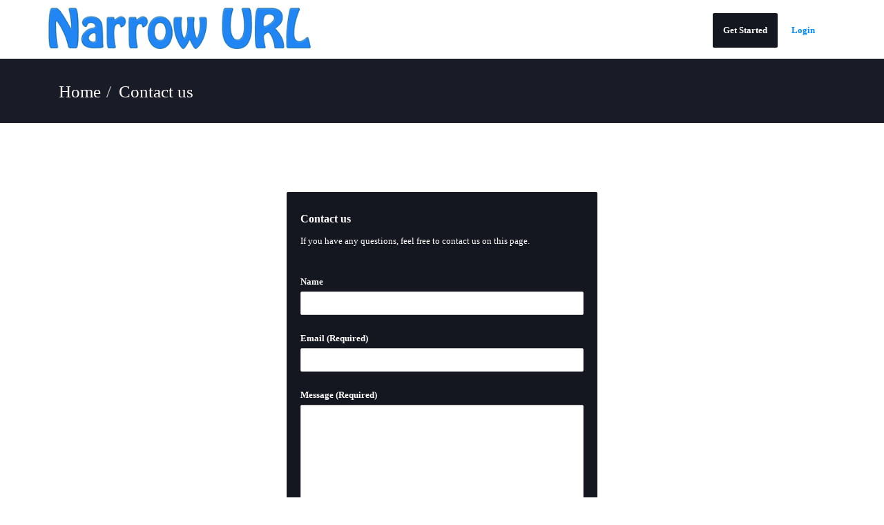

--- FILE ---
content_type: text/html; charset=UTF-8
request_url: https://www.narrowurl.com/contact
body_size: 2520
content:
<!DOCTYPE html>
<html lang="en" prefix="og: http://ogp.me/ns#">
  <head>       
    <meta charset="utf-8">
    <meta http-equiv="X-UA-Compatible" content="IE=edge">
    <meta name="viewport" content="width=device-width, initial-scale=1">    
    <meta http-equiv="content-type" content="text/html; charset=UTF-8" />
    <meta name="viewport" content="width=device-width, initial-scale=1.0, user-scalable=no, maximum-scale=1.0" />  
    <meta name="description" content="If you have any questions, feel free to contact us on this page." />
    <!-- Open Graph Tags -->
    <meta property="og:type" content="website" />
	<meta property="og:url" content="https://www.narrowurl.com/contact" />
	<meta property="og:title" content="Contact Us - Narrow URL - Free URL Shortener, Shrinker, QR Code, And More" />
	<meta property="og:description" content="If you have any questions, feel free to contact us on this page." />
	<meta property="og:image" content="http://s.wordpress.com/mshots/v1/https://www.narrowurl.com/contact?w=800" />
 

    <title>Contact Us - Narrow URL - Free URL Shortener, Shrinker, QR Code, And More</title> 
        
    <!-- Bootstrap core CSS -->
    <link href="https://www.narrowurl.com/static/css/bootstrap.min.css" rel="stylesheet">
    <!-- Component CSS -->
    <link rel="stylesheet" type="text/css" href="https://www.narrowurl.com/themes/narrowurl/style.css">
    <link rel="stylesheet" type="text/css" href="https://www.narrowurl.com/static/css/components.min.css">
    <!-- Required Javascript Files -->
    <script type="text/javascript" src="//ajax.googleapis.com/ajax/libs/jquery/2.0.3/jquery.min.js?v=2.0.3"></script>
    <script type="text/javascript" src="https://www.narrowurl.com/static/bootstrap.min.js"></script>
    <script type="text/javascript" src="https://www.narrowurl.com/static/js/zclip.js"></script>
    <script type="text/javascript" src="https://www.narrowurl.com/static/application.fn.js?v=1.0"></script>
    <script type="text/javascript" src="https://www.narrowurl.com/static/application.js?v=1.0"></script>  
    <script type="text/javascript">
      var appurl="https://www.narrowurl.com";
      var token="";
    </script>  
    <link rel="stylesheet" type="text/css" href="https://www.narrowurl.com/themes/narrowurl/styles/blue.css">
	<script type="text/javascript" src="//cdnjs.cloudflare.com/ajax/libs/chosen/1.1.0/chosen.jquery.min.js?v=1.1.0"></script>
	<script type="text/javascript" src="//cdnjs.cloudflare.com/ajax/libs/iCheck/1.0.1/icheck.min.js?v=1.0.1"></script>
	<link rel="stylesheet" type="text/css" href="http://fonts.googleapis.com/css?family=Droid+Sans">
	<style type='text/css'>body{font-family: Droid Sans }</style>
	<script type='text/javascript'>(function(i,s,o,g,r,a,m){i['GoogleAnalyticsObject']=r;i[r]=i[r]||function(){(i[r].q=i[r].q||[]).push(arguments)},i[r].l=1*new Date();a=s.createElement(o),m=s.getElementsByTagName(o)[0];a.async=1;a.src=g;m.parentNode.insertBefore(a,m)})(window,document,'script','//www.google-analytics.com/analytics.js','ga');ga('create', 'UA-6292502-10', 'https://www.narrowurl.com');ga('send', 'pageview');</script>
	<script type="text/javascript" src="//cdnjs.cloudflare.com/ajax/libs/pace/0.4.17/pace.js?v=0.4.17"></script>
	        
    <!--[if lt IE 9]>
      <script src="https://oss.maxcdn.com/libs/html5shiv/3.7.0/html5shiv.js"></script>
      <script src="https://oss.maxcdn.com/libs/respond.js/1.4.2/respond.min.js"></script>
    <![endif]-->
  </head>
  <body id="body">
    <a href="#body" id="back-to-top"><i class="glyphicon glyphicon-arrow-up"></i></a>
              
        <header>
          <div class="navbar" role="navigation">
            <div class="container">
              <div class="navbar-header">
                <button type="button" class="navbar-toggle" data-toggle="collapse" data-target=".navbar-collapse">
                  <span class="glyphicon glyphicon-align-justify"></span>
                </button>
                <a class="navbar-brand" href="https://www.narrowurl.com">
                                    <img src="https://www.narrowurl.com/content/auto_site_logo.png" alt="Narrow URL - Free URL Shortener, Shrinker, QR Code, And More">
                                  </a>
              </div>
              <div class="navbar-collapse collapse">
                <div class="navbar-collapse collapse"><ul class="nav navbar-nav navbar-right"><li><a href="https://www.narrowurl.com/user/register" class="active">Get Started</a></li><li><a href="https://www.narrowurl.com/user/login">Login</a></li></ul></div>              </div>
            </div>
          </div>    
        </header>      
            
    <section class="dark">
	<div class="container">
		<ol class="breadcrumb">
		  <li><a href="https://www.narrowurl.com/">Home</a></li>
		  <li class="active">Contact us</li>
		</ol>
	</div>
</section>
<section>
	<div class="container">    
		<div class="centered form">      
            <form role="form" class="live_form" method="post" action="https://www.narrowurl.com/contact">
      	<h3>Contact us</h3>
      	<p>If you have any questions, feel free to contact us on this page.</p>
      	<hr>
        <div class="form-group">
          <label>Name</label>
          <input type="text" class="form-control" name="name" value="">	            
        </div>
        <div class="form-group">
          <label>Email (Required)</label>
          <input type="email" class="form-control" name="email" value="" required>		            
        </div>  
        <div class="form-group">
          <label>Message (Required)</label>
          <textarea name="message" class="form-control" rows="10" required></textarea>	            
        </div>          
				<div id="captcha" class="display">
					<script type="text/javascript"> var RecaptchaOptions = {theme : 'clean'};</script><script type="text/javascript" src="http://www.google.com/recaptcha/api/challenge?k=6LcULNwSAAAAAKjNcLGiFR5Rv2aLFZu6_F7kL-fM"></script>

	<noscript>
  		<iframe src="http://www.google.com/recaptcha/api/noscript?k=6LcULNwSAAAAAKjNcLGiFR5Rv2aLFZu6_F7kL-fM" height="300" width="500" frameborder="0"></iframe><br/>
  		<textarea name="recaptcha_challenge_field" rows="3" cols="40"></textarea>
  		<input type="hidden" name="recaptcha_response_field" value="manual_challenge"/>
	</noscript>				
				</div>	        
        <input type='hidden' name='token' value='eafa1154cd50661b701711b3170335f03b595d8b' />        <button type="submit" class="btn btn-primary">Send</button>        
      </form>        
		</div>
	</div>
</section>            <footer class="main">
        <div class="container">
          <div class="row">
            <div class="col-md-5">
              2026 &copy; Narrow URL - Free URL Shortener, Shrinker, QR Code, And More.
            </div>
            <div class="col-md-7 text-right">
                      
                <a href='https://www.narrowurl.com/page/terms' title='Terms and Conditions'>Terms and Conditions</a>
                      
                <a href='https://www.narrowurl.com/page/about' title='About Us'>About Us</a>
                      
                <a href='https://www.narrowurl.com/page/developer' title='Developer'>Developer</a>
                            <a href='https://www.narrowurl.com/contact' title='Contact'>Contact</a>
              <div class="languages">
                <a href="#lang" class="active" id="show-language"><i class="glyphicon glyphicon-globe"></i> Language</a>
                <div class="langs">
                  <a href='?lang=en'>English</a><a href='?lang=es'>Español</a><a href='?lang=de'>Deutsch</a><a href='?lang=po'>Português</a><a href='?lang=ru'>Pусский</a><a href='?lang=fr'>Francais</a>                </div>          
              </div>                            
            </div>
          </div>
        </div>
      </footer>      
         
  <script type="text/javascript">
        var lang={"del":"Delete","url":"URL","count":"Country","copied":"Copied","geo":"Geotargeting data for","error":"Please enter a valid URL.","success":"URL has been successfully shortened. Click Copy or CRTL+C to Copy it.","stats":"You can access the statistic page via this link","copy":"Copied to clipboard.","from":"Redirect from","to":"Redirect to","share":"Share this on","congrats":"Congratulation! Your URL has been successfully shortened. You can share it on Facebook or Twitter by clicking the links below.","qr":"Copy QR Code"};
  </script>  
	  <script type="text/javascript" src="https://www.narrowurl.com/static/server.js?v=1.0"></script>
	</body>
</html>

--- FILE ---
content_type: text/css
request_url: https://www.narrowurl.com/themes/narrowurl/style.css
body_size: 4616
content:
/*
  Theme Name: NarrowURL
  Author: Shane Strong
  Author URI: http://www.shanestrong.com  
  Version: 1.0
  Date: 2014-05-22
  Copyright: This theme is designed to be used only with a valid license of Premium URL Shortener and cannot be resold or reused in any other applications without prior consent from the author. You are however free to customize this theme for your own purpose. Please contact the author, if needed, to clarify.

  This file and formating is used to identify each theme and provide information about the author and version. Keep the formating as clean as possible.
*/
body {
  background-color: #e8e8e8;
  font-size: 13px;
  min-height: 100%;
}
body iframe[src="about:blank"] {
  display: none;
}
body a {
  color: #151720;
  text-decoration: none;
}
body a:hover {
  color: #33a1ff;
  text-decoration: none;
}
body a#back-to-top {
  display: none;
  position: fixed;
  z-index: 9999;
  bottom: 10px;
  right: 10px;
  background: #151720;
  color: #fff;
  font-weight: 700;
  padding: 2px 8px;
  font-size: 12px;
  text-decoration: none;
  border-radius: 2px;
  -moz-border-radius: 2px;
  -webkit-border-radius: 2px;
}
body .chart {
  height: 400px;
}
body input,
body button {
  outline: none !important;
  box-shadow: none !important;
  -webkit-appearance: none;
}
body .label-block {
  width: 100%;
}
body .form-horizontal {
  margin-top: 30px;
}
body .form-horizontal label.control-label {
  text-align: left;
  color: #151720;
}
body .ads {
  margin: 10px auto;
}
body .ads small {
  margin: 5px;
  display: block;
}
body .ads.ad_468 {
  max-width: 468px;
}
body .ads.ad_728 {
  max-width: 728px;
}
body .ads.ad_300 {
  max-width: 300px;
}
body .ads img {
  width: 100% !important;
}
body .panel-dark {
  background: #151720;
  border-color: transparent;
  color: #fff !important;
}
body .panel-dark h3,
body .panel-dark p,
body .panel-dark li {
  color: #fff !important;
}
body .panel-dark .panel-heading {
  background: #1f222f;
  color: #fff !important;
  border-bottom-color: transparent;
}
body .panel-dark .panel-heading a {
  color: #fff !important;
  padding: 2px 8px;
  background: #008aff;
  font-size: 12px;
  font-weight: 700;
  border-radius: 2px;
  -moz-border-radius: 2px;
  -webkit-border-radius: 2px;
}
body .inline-copy {
  position: relative;
  background: #008aff;
  color: #fff !important;
  text-decoration: none;
  font-size: 11px;
  top: -2px;
  margin-left: 2px;
  padding: 0 3px 1px;
  border: 1px solid #0078de;
  border-radius: 2px;
  -moz-border-radius: 2px;
  -webkit-border-radius: 2px;
}
body .inline-copy:before {
  right: 100%;
  top: 50%;
  border: solid transparent;
  content: " ";
  height: 0;
  width: 0;
  position: absolute;
  pointer-events: none;
  border-color: rgba(0, 120, 222, 0);
  border-right-color: #0078de;
  border-width: 4px;
  margin-top: -4px;
}
body .alert span {
  display: block;
}
body #tooltip {
  display: block;
  background: #151720;
  color: #fff;
  padding: 5px 10px;
  max-width: 300px;
  z-index: 100;
  border-radius: 2px;
  -moz-border-radius: 2px;
  -webkit-border-radius: 2px;
}
body .slideup {
  display: none;
}
body .pace .pace-progress {
  background: #008aff;
  position: fixed;
  z-index: 2000;
  top: 0;
  left: 0;
  height: 2px;
  box-shadow: 0 0 1px #007ce6;
  -webkit-transition: width 1s;
  -moz-transition: width 1s;
  -o-transition: width 1s;
  transition: width 1s;
}
body .pace-inactive {
  display: none;
}
body select.filter {
  dispaly: none;
}
header {
  background: #ffffff;
  min-height: 85px;
}
header .navbar {
  margin-bottom: 0;
}
header .navbar .navbar-toggle {
  background-color: #151720;
  color: #fff;
}
header .navbar .navbar-header {
  margin-top: 15px;
}
header .navbar .navbar-header .navbar-brand {
  font-size: 1.8em;
  font-weight: 700;
}
header .navbar .navbar-header img {
  max-height: 60px;
  margin-top: -20px;
}
header .navbar .nav {
  margin-top: 18px;
}
header .navbar .nav li {
  margin-left: 5px;
}
header .navbar .nav li a {
  font-weight: 700;
  border-radius: 2px;
  -moz-border-radius: 2px;
  -webkit-border-radius: 2px;
}
header .navbar .nav li a:hover {
  background-color: transparent;
  color: #008aff;
}
header .navbar .nav li a.active {
  background-color: #151720;
  color: #fff;
}
header .navbar .nav li a.active:hover {
  background-color: #1f222f;
}
header.app {
  min-height: 65px;
}
header.app .navbar .navbar-header {
  margin-top: 5px;
}
header.app .navbar .navbar-header .navbar-brand {
  font-size: 1.2em;
}
header.app .navbar .navbar-header .navbar-brand img {
  max-height: 45px;
  margin-top: -10px;
}
header.app .navbar .nav {
  margin-top: 15px;
}
header.app .navbar .nav li {
  margin-right: 10px;
}
header.app .navbar .nav li a {
  padding: 5px 8px;
}
section .feature {
  padding-top: 30px;
  color: #151720;
}
section .feature h2 {
  color: #151720;
}
section .feature h2 small {
  display: block;
  font-size: 15px;
  color: #33384e;
  padding-top: 2px;
  font-weight: 700;
}
section .feature img {
  border-radius: 2px 2px 0 0;
  -moz-border-radius: 2px 2px 0 0;
  -webkit-border-radius: 2px 2px 0 0;
  max-width: 655px;
  width: 100%;
}
section .feature .info {
  padding-bottom: 10px;
}
section .feature p {
  font-size: 16px;
  line-height: 25px;
}
section .featurette {
  padding: 30px 0 20px;
}
section .featurette > div {
  text-align: center;
  color: #666;
}
section .featurette > div .glyphicon {
  background: #151720;
  color: #fff;
  font-size: 2.5em;
  padding: 20px 20px 20px 22px;
  border-radius: 500px;
  -moz-border-radius: 500px;
  -webkit-border-radius: 500px;
}
section .featurette > div h3 {
  margin-top: 10px;
  color: #222;
  font-size: 18px;
}
section .stats {
  padding: 30px 0;
  text-align: center;
}
section .stats h3 {
  font-size: 3em;
}
section .stats strong {
  font-size: 1.1em;
}
section .promo {
  margin: 50px 0;
}
section .promo h1 {
  text-align: center;
}
section .promo h1 .description {
  color: #a4aac3;
  margin-top: 20px;
  display: block;
  font-size: 18px;
}
section.dark {
  min-height: 30px;
  background-color: #151720;
  color: #fff;
}
section.dark h3 {
  color: #fff !important;
}
section.dark .feature {
  color: #fff;
}
section.dark .feature h2 {
  color: #fff;
}
section.dark .feature h2 small {
  display: block;
  color: #52597c;
}
section.dark .breadcrumb {
  background: transparent;
  padding-top: 30px;
}
section.dark .breadcrumb li {
  font-size: 25px;
  color: #fff;
}
section.dark .breadcrumb li a {
  color: #fff;
}
section.light {
  min-height: 30px;
  background-color: #fff;
  color: #151720;
}
section.red {
  min-height: 30px;
  background-color: #e22e40;
  color: #fff;
}
section.red .promo h1 {
  color: #fff;
}
section.red .promo h1 .description {
  color: #ffffff;
}
section.blue {
  min-height: 30px;
  background-color: #008aff;
  color: #fff;
}
section.blue .promo h1 {
  color: #fff;
}
section.blue .promo h1 .description {
  color: #ffffff;
}
section.yellow {
  min-height: 30px;
  background-color: #f5b632;
  color: #fff;
}
section.yellow .promo h1 {
  color: #fff;
}
section.yellow .promo h1 .description {
  color: #ffffff;
}
section.green {
  min-height: 30px;
  background-color: #1bc5a3;
  color: #fff;
}
section.green .promo h1 {
  color: #fff;
}
section.green .promo h1 .description {
  color: #ffffff;
}
section.break {
  border-bottom: 1px solid #eee;
}
section.bg {
  min-height: 30px;
  background-color: transparent;
  background-size: 100% 100% !important;
  background-repeat: no-repeat;
  color: #fff;
}
section.bg h1 {
  text-shadow: 1px 1px 1px #151720;
}
section.bg h1 .description {
  color: #fff !important;
  opacity: 0.8;
}
section .sidebar {
  padding-top: 30px;
  padding-bottom: 30px;
  background: #191b26;
  min-height: 900px;
}
section .sidebar .navbar-brand {
  color: #fff;
}
section .sidebar .nav-sidebar li {
  margin-bottom: 5px;
}
section .sidebar .nav-sidebar a {
  color: #fff;
}
section .sidebar .nav-sidebar a span {
  margin-right: 8px;
}
section .sidebar .nav-sidebar a:hover,
section .sidebar .nav-sidebar a.active {
  background: #008aff;
  border-radius: 2px;
  -moz-border-radius: 2px;
  -webkit-border-radius: 2px;
}
section .sidebar h3 {
  color: #767ea5;
  font-size: 14px;
  font-weight: 700;
  margin-top: 20px;
  margin-left: 15px;
  margin-bottom: 15px;
}
section .sidebar .side-stats {
  text-align: left;
  margin-top: 5px;
  margin-left: 15px;
  color: #858daf;
}
section .sidebar .side-stats span {
  color: #fff;
  font-weight: 700;
}
section .sidebar .progress {
  height: 10px;
  border-radius: 2px;
  -moz-border-radius: 2px;
  -webkit-border-radius: 2px;
}
section .content #user-content .alert {
  margin-top: 30px !important;
}
section .content .main-content {
  margin-top: 30px;
}
section .content .main-content .toolbox {
  background: #151720;
  color: #fff;
  padding: 15px;
  margin-bottom: 10px;
  border-radius: 2px 2px 0 0;
  -moz-border-radius: 2px 2px 0 0;
  -webkit-border-radius: 2px 2px 0 0;
}
section .content .main-content .toolbox #search input {
  border-left-width: 0;
  padding-left: 0;
}
section .content .main-content #data-container > .btn-group {
  padding: 5px 15px 15px;
}
section .content .main-content #data-container .pagination {
  padding: 15px;
}
section .content .url-list {
  padding: 10px 5px;
  min-height: 93px;
  border-bottom: 1px solid #e6e6e6;
  clear: both;
}
section .content .url-list:last-child {
  border-bottom: 0;
}
section .content .url-list .description {
  padding-left: 15px;
  color: #666;
}
section .content .url-list ul.toggle {
  padding-left: 15px;
}
section .content .url-list ul.toggle li {
  list-style: none;
  display: inline-block;
}
section .content .url-list ul.toggle li > div {
  margin-top: -2px;
}
section .content .url-list ul.toggle li a,
section .content .url-list ul.toggle li span {
  margin: 0;
  font-size: 12px;
  font-weight: 700;
  padding: 8px 8px;
  color: #888;
}
section .content .url-list ul.toggle li .dropdown {
  text-align: left;
  position: absolute;
  z-index: 999;
  background: #008aff;
  min-width: 140px;
  display: none;
  margin-left: 0px;
  padding: 8px;
  border-radius: 3px 0 3px 3px;
  -moz-border-radius: 3px 0 3px 3px;
  -webkit-border-radius: 3px 0 3px 3px;
}
section .content .url-list ul.toggle li .dropdown a {
  display: block;
  color: #fff;
  font-weight: 700;
  padding: 5px;
  transition: all padding 0.1s;
  -webkit-transition: all padding 0.1s;
  -o-transition: all padding 0.1s;
  -ms-transition: all padding 0.1s;
  -moz-transition: all padding 0.1s;
}
section .content .url-list ul.toggle li .dropdown a:hover {
  padding-left: 8px;
}
section .content .url-list ul.toggle li:hover > a {
  color: #008aff;
}
section .content .url-list ul.toggle li:hover > a.drop {
  background: #008aff;
  color: #fff;
  border-radius: 2px 2px 0 0;
  -moz-border-radius: 2px 2px 0 0;
  -webkit-border-radius: 2px 2px 0 0;
}
section .content .url-list ul.toggle li:hover .dropdown {
  display: block;
}
section .content .url-list .url-info .title {
  padding-left: 15px;
  margin-bottom: 10px;
  font-size: 1.2em;
  white-space: -moz-pre-wrap !important;
  white-space: -pre-wrap;
  white-space: -o-pre-wrap;
  white-space: pre-wrap;
  word-wrap: break-word;
  word-break: break-all;
  white-space: normal;
}
section .content .url-list .url-info .title img {
  margin-right: 5px;
  vertical-align: top;
}
section .content .url-list .url-info .short-url {
  color: #808080;
  font-size: 12px;
  padding-left: 15px;
  margin: 8px 0;
}
section .content .url-list .url-info .short-url a {
  color: #808080;
}
section .content .url-list .url-info .info {
  color: #808080;
  font-size: 12px;
  padding-left: 25px;
}
section .content .url-list .url-info .info span {
  margin-right: 10px;
}
section .content .url-list .url-info .info .qr {
  padding: 5px 5px 2px 5px;
}
section .content .url-list .url-info .info .qr img {
  width: 16px;
}
section .content .url-list .url-stats {
  text-align: center;
}
section .content .url-list .url-stats strong {
  font-size: 25px;
  display: block;
}
section .content .url-list.fix {
  padding-left: 0;
  padding-right: 0;
}
section .content .url-list.fix .description {
  padding-left: 0;
}
section .content .url-list.fix .url-info .title {
  padding-left: 0;
}
section .content .url-list.fix .url-info .short-url {
  padding-left: 0;
}
section .content.bundles.list-group a.active {
  color: #008aff;
}
section .content.bundles.list-group .list-group-item {
  padding-left: 0;
  padding-right: 0;
}
section .content.bundles.list-group p {
  color: #999;
  font-weight: 700;
  font-size: 12px;
}
section .content.bundles.list-group p a {
  color: #555;
}
section .content.bundles.list-group h4 {
  margin-bottom: 8px;
}
section .content #widgets {
  padding-top: 30px;
}
section .content #widgets ul {
  margin-top: 15px;
  padding: 0;
}
section .content #widgets ul li {
  color: #555;
  border-bottom: 1px solid #eee;
  padding-bottom: 10px;
  margin-top: 10px;
  font-size: 12px;
  list-style: none;
}
section .content #widgets ul li.new_item {
  background: #eee;
  padding: 5px 5px 12px;
  border-radius: 2px;
  -moz-border-radius: 2px;
  -webkit-border-radius: 2px;
}
section .content #widgets ul li img {
  margin-right: 5px;
}
section .content #widgets ul li a {
  font-weight: 700;
  color: #008aff;
}
section .content #widgets ul li span {
  color: #999;
  margin-left: 5px;
}
section .content .return-ajax {
  position: relative;
}
section .content .return-ajax .clear-search {
  position: absolute;
  top: -45px;
  right: 10px;
}
section .content .return-ajax .cta,
section .content .return-ajax .alert {
  overflow: hidden;
  margin: 5px 15px;
}
section .content .panel h3 {
  font-size: 15px;
  margin-top: 0;
  color: #999;
  font-weight: 700;
}
section .content .panel h3 a {
  margin-top: -2px;
}
section .content p {
  color: #777;
}
section .content p em {
  font-size: 1.3em;
  font-style: normal;
  font-weight: 700;
}
section .content p.center {
  text-align: center;
  font-weight: 700;
}
section .content .avatar-holder {
  text-align: left !important;
  padding: 0 15px;
}
section .content .avatar-holder .avatar {
  max-width: 48px;
  border-radius: 2px;
  -moz-border-radius: 2px;
  -webkit-border-radius: 2px;
}
section .content .avatar-holder strong {
  padding-top: 2px;
  margin-left: 15px;
  display: block;
  font-size: 1.2em;
}
section .content .avatar-holder span {
  margin-left: 15px;
}
section .centered {
  margin: 100px auto 30px;
}
section .centered .site_logo {
  margin-top: 50px;
  margin-bottom: 50px;
  max-height: 80px;
  text-align: center;
  background: transparent;
}
section .centered .site_logo a {
  color: #151720;
  font-size: 30px;
}
section .centered .site_logo img {
  background: transparent;
  border-radius: 2px;
  -moz-border-radius: 2px;
  -webkit-border-radius: 2px;
}
section .centered.form {
  max-width: 450px;
  width: 100%;
}
section .centered.form form.live_form {
  padding: 30px 20px;
  background: #ffffff;
  border-radius: 2px;
  -moz-border-radius: 2px;
  -webkit-border-radius: 2px;
}
section .centered.form .input-group,
section .centered.form .form-group {
  margin-bottom: 25px;
}
section .centered.form #forgot {
  margin-top: 8px;
  font-size: 13px;
}
section .centered.form span.check-box {
  margin-left: 5px;
}
section .centered.form label {
  width: 100%;
}
section .centered.form label a {
  font-size: 11px;
}
section .centered form.passform {
  width: 100%;
  padding: 20px;
}
section .centered.poll {
  max-width: 550px;
  width: 100%;
}
section #forgot_form {
  display: none;
}
section h3 {
  font-size: 16px;
  font-weight: 700;
  color: #999;
  margin-top: 0;
  margin-bottom: 15px;
}
section .social {
  margin-bottom: 30px;
  padding-bottom: 15px;
  border-bottom: 1px solid #e0e0e0;
}
section .btn-facebook {
  background: #3b5998;
  color: #fff;
  transition: all 0.5s linear;
  -webkit-transition: all 0.5s linear;
  -o-transition: all 0.5s linear;
  -ms-transition: all 0.5s linear;
  -moz-transition: all 0.5s linear;
}
section .btn-facebook:hover {
  background-color: #4c70ba;
}
section .btn-twitter {
  background: #409dd5;
  color: #fff;
  transition: all 0.5s linear;
  -webkit-transition: all 0.5s linear;
  -o-transition: all 0.5s linear;
  -ms-transition: all 0.5s linear;
  -moz-transition: all 0.5s linear;
}
section .btn-twitter:hover {
  background-color: #6ab2de;
}
section .btn-google {
  background: #d34836;
  color: #fff;
  transition: all 0.5s linear;
  -webkit-transition: all 0.5s linear;
  -o-transition: all 0.5s linear;
  -ms-transition: all 0.5s linear;
  -moz-transition: all 0.5s linear;
}
section .btn-google:hover {
  background-color: #dc6e60;
}
section .is404 {
  text-align: center;
  border-radius: 2px;
  -moz-border-radius: 2px;
  -webkit-border-radius: 2px;
}
section .is404 h1 {
  font-size: 250px!important;
  line-height: 250px!important;
}
section .is404 h2 {
  text-transform: uppercase;
  font-size: 68px;
}
section .is404 h3 {
  text-transform: uppercase;
  font-size: 34px;
  color: #151720;
}
section .splash {
  margin-top: 30px;
}
section .splash .thumb img {
  width: 100%;
  border: 1px solid #000;
  border-radius: 2px;
  -moz-border-radius: 2px;
  -webkit-border-radius: 2px;
}
section .splash h2 {
  color: #555;
  font-size: 22px;
}
section .splash p.description {
  color: #666;
}
section .splash p.disclaimer {
  margin-top: 20px;
  color: #aaa;
  font-size: 12px;
}
section .media {
  padding-top: 30px;
}
section .media .embed iframe:not(.vine-embed),
section .media embed,
section .media object {
  width: 100% !important;
  height: 450px !important;
}
section .media .embed iframe.vine-embed {
  margin: 0 auto;
}
section .media .info {
  border-bottom: 1px solid #e0e0e0;
  margin-bottom: 5px;
  padding-bottom: 5px;
  padding-top: 15px;
}
section .media .info h3 {
  font-size: 16px;
  color: #151720;
}
section .media .info .text-right {
  font-size: 13px;
}
section .media .info .text-right span {
  display: block;
  padding-right: 10px;
  font-size: 22px;
  font-weight: 700;
}
section .stats-page {
  margin-top: 30px;
}
section .stats-page .thumb img {
  width: 100%;
  border: 1px solid #ccc;
  border-radius: 2px;
  -moz-border-radius: 2px;
  -webkit-border-radius: 2px;
}
section .stats-page .url-info h2 {
  color: #52597c;
  font-size: 20px;
}
section .stats-page .url-info h2 span {
  margin-top: 10px;
  display: block;
  font-size: 13px;
}
section .stats-page .url-stats {
  max-height: 80px;
  padding-top: 20px;
  text-align: center;
  font-size: 26px;
  font-weight: 700;
}
section .stats-page .url-stats span {
  font-size: 13px;
  display: block;
}
.addmargin {
  margin-top: 30px;
}
.analytics {
  padding: 30px 0;
}
.analytics #country-list {
  margin: 0;
  padding: 0 20px;
}
.analytics #country-list li {
  margin-bottom: 10px;
}
.analytics #referrer {
  margin: 0;
  padding: 0px;
}
.analytics #referrer li {
  list-style: none;
  margin-bottom: 10px;
}
.custom-splash {
  margin-top: 30px;
  overflow: hidden;
}
.custom-splash .banner img {
  width: 100%;
}
.custom-splash .custom-message .c-avatar {
  float: left;
  width: 100px;
  margin-right: 10px;
  margin-left: 3px;
}
.custom-splash .custom-message .c-message {
  padding: 10px;
  float: left;
  height: 100px;
  line-height: 25px;
  border-radius: 2px;
  -moz-border-radius: 2px;
  -webkit-border-radius: 2px;
}
.custom-splash .custom-message .c-message h2 {
  margin-top: 2px;
  margin-bottom: 5px;
  font-size: 18px;
}
.custom-splash .custom-message .c-countdown {
  float: right;
  font-size: 12px;
  text-align: center;
  padding: 25px;
}
.custom-splash .custom-message .c-countdown span {
  font-size: 30px;
  display: block;
}
footer {
  padding: 20px 0 10px;
}
footer .languages {
  position: relative;
  clear: both;
  display: inline-block;
  text-align: left;
}
footer .languages .langs {
  width: 310px;
  display: none;
  padding: 5px;
  background: #1f222f;
  position: absolute;
  bottom: 15px;
  right: 0;
  border-radius: 2px 2px 0 2px;
  -moz-border-radius: 2px 2px 0 2px;
  -webkit-border-radius: 2px 2px 0 2px;
}
footer .languages .langs a {
  width: 90px;
  color: #fff !important;
  display: block;
  float: left;
}
footer a {
  margin-left: 5px;
  padding: 2px 5px;
}
footer a:hover,
footer a.active {
  background-color: #151720;
  color: #fff;
  border-radius: 2px;
  -moz-border-radius: 2px;
  -webkit-border-radius: 2px;
}
#main-form {
  background: #ffffff;
  border-radius: 2px;
  -moz-border-radius: 2px;
  -webkit-border-radius: 2px;
}
#main-form select {
  color: #000;
  width: 100%;
  margin-top: 10px;
}
#main-form .main-form {
  padding: 20px;
  border-bottom: 1px solid #e6e6e6;
}
#main-form .main-form .input-group-addon {
  border-color: #e6e6e6;
  font-size: 2.0em;
  color: #151720;
  border-width: 0;
  padding: 0 10px;
}
#main-form .main-form .main-input {
  padding: 0 10px;
  border-width: 0;
  font-size: 2.3em;
  background: #151720;
  height: 43px;
  color: #fff;
  border-radius: 2px;
  -moz-border-radius: 2px;
  -webkit-border-radius: 2px;
  transition: all 0.2s linear;
  -webkit-transition: all 0.2s linear;
  -o-transition: all 0.2s linear;
  -ms-transition: all 0.2s linear;
  -moz-transition: all 0.2s linear;
}
#main-form .main-form .main-input.error,
#main-form .main-form .main-input.error:focus {
  color: #e22e40;
}
#main-form .main-form .main-input:focus {
  color: #fff;
}
#main-form .main-form .main-input:hover {
  color: #008aff;
}
#main-form .main-form .main-textarea {
  background-color: #151720;
  color: #fff;
  font-weight: 700;
  font-size: 1.3em;
  padding: 10px;
  border-radius: 3px;
  -moz-border-radius: 3px;
  -webkit-border-radius: 3px;
}
#main-form .main-form .main-button {
  padding: 5px;
  font-size: 18px;
  height: 43px;
  background-color: #151720;
}
#main-form .main-form .main-button#copyurl {
  margin-top: 0 !important;
  background-color: #008aff;
  display: none;
}
#main-form .main-options {
  padding: 10px 20px;
}
#main-form .main-options .chosen-container {
  margin-left: 10px;
  max-width: 150px;
  float: right;
}
#main-form .main-options .chosen-container .chosen-single {
  background: #008aff;
  color: #fff;
  border: 0;
}
#main-form .main-advanced {
  padding: 20px;
  background: #1f222f;
  color: #fff;
}
#main-form .main-advanced h3 {
  font-size: 1.1em;
  font-weight: 700;
  color: #fff;
  margin-top: 0;
}
#main-form .main-advanced p {
  font-size: 0.9em;
  color: #949bb9;
}
#main-form .main-advanced input {
  color: #1f222f;
  font-weight: 700;
}
#main-form .main-advanced #geo {
  padding-top: 20px;
}
#main-form .main-advanced #geo select {
  max-width: 200px;
}
#main-form .main-advanced #geo .chosen-single {
  border-radius: 0 2px 2px 0;
  -moz-border-radius: 0 2px 2px 0;
  -webkit-border-radius: 0 2px 2px 0;
}
#main-form .main-advanced #geo .geo-input .row {
  margin-bottom: 10px;
}
#main-form .main-advanced #geo a {
  font-size: 11px !important;
}
.share-this {
  margin-top: 30px;
  overflow: hidden;
}
.share-this .qr {
  float: right;
}
.share-this .qr img {
  max-width: 80px;
}
ul.form_opt {
  list-style: none;
  padding: 0;
  clear: both;
  overflow: hidden;
  margin-bottom: 25px;
  min-height: 60px;
}
ul.form_opt li {
  float: right;
  margin-top: 15px;
}
ul.form_opt li.text-label {
  width: 60%;
  float: left;
  color: #151720;
  font-weight: 700;
  text-align: left;
  margin-top: 0;
  font-size: 13px;
}
ul.form_opt li.text-label small {
  display: block;
  margin-top: 5px;
  color: #777;
  font-weight: 400;
}
ul.form_opt li a {
  background: #151720;
  color: #fff;
  padding: 5px 10px;
  font-weight: 700;
  border: 0;
  transition: all 0.5s linear;
  -webkit-transition: all 0.5s linear;
  -o-transition: all 0.5s linear;
  -ms-transition: all 0.5s linear;
  -moz-transition: all 0.5s linear;
}
ul.form_opt li a.round {
  border-radius: 2px;
  -moz-border-radius: 2px;
  -webkit-border-radius: 2px;
}
ul.form_opt li a.first {
  border-radius: 2px 0 0 2px;
  -moz-border-radius: 2px 0 0 2px;
  -webkit-border-radius: 2px 0 0 2px;
}
ul.form_opt li a.last {
  border-radius: 0 2px 2px 0;
  -moz-border-radius: 0 2px 2px 0;
  -webkit-border-radius: 0 2px 2px 0;
}
ul.form_opt li a:hover {
  background: #33a1ff;
}
ul.form_opt li a.current {
  background: #008aff;
}
#modal-shadow {
  background: #1f222f;
  background: rgba(0, 0, 0, 0.5);
  position: absolute;
  left: 0;
  top: 0;
  width: 100%;
  z-index: 200;
  display: none;
  clear: both;
}
#modal-alert {
  width: 90%;
  max-width: 500px;
  min-height: 150px;
  position: fixed;
  z-index: 999;
  display: none;
  background: #fff;
  text-align: left;
  padding: 10px;
  clear: both;
  color: #222;
  border-radius: 2px;
  -moz-border-radius: 2px;
  -webkit-border-radius: 2px;
}
#modal-alert form {
  overflow: visible !important;
}
#modal-alert .title {
  margin: -10px -10px 10px -10px;
  padding: 10px;
  display: block;
  background: #151720;
  color: #fff;
  font-weight: 700;
  border-radius: 2px 2px 0 0;
  -moz-border-radius: 2px 2px 0 0;
  -webkit-border-radius: 2px 2px 0 0;
}
#modal-alert > p {
  margin: 10px 0;
  line-height: 25px;
}
.flat .plan {
  border-radius: 2px;
  -moz-border-radius: 2px;
  -webkit-border-radius: 2px;
  list-style: none;
  padding: 0 0 20px;
  margin: 50px 0 15px;
  border: 0;
  background: #008aff;
  text-align: center;
  transition: all 0.5s linear;
  -webkit-transition: all 0.5s linear;
  -o-transition: all 0.5s linear;
  -ms-transition: all 0.5s linear;
  -moz-transition: all 0.5s linear;
}
.flat .plan:hover {
  background: #33a1ff;
}
.flat .plan li {
  padding: 10px 15px;
  color: #fff;
  font-weight: 700;
  transition: all 0.5s linear;
  -webkit-transition: all 0.5s linear;
  -o-transition: all 0.5s linear;
  -ms-transition: all 0.5s linear;
  -moz-transition: all 0.5s linear;
}
.flat .plan li.plan-price {
  border-top: 0;
}
.flat .plan li.plan-name {
  border-radius: 2px 2px 0 0;
  -moz-border-radius: 2px 2px 0 0;
  -webkit-border-radius: 2px 2px 0 0;
  padding: 15px;
  font-size: 18px;
  line-height: 18px;
  color: #fff;
  background: #010101;
  margin-bottom: 30px;
  border-top: 0;
}
.flat .plan li > strong {
  color: #010101;
}
.flat .plan li.plan-action {
  margin-top: 10px;
  border-top: 0;
}
.flat .plan.featured li.plan-name {
  background: #000000;
}
.flat .plan.featured:hover li.plan-name {
  background: #0b0c11;
}
.flat .plan.featured li.plan-price {
  font-size: 20px;
  padding: 15px 0;
  background: #151720;
  margin: 0 10% 20px 10%;
  border-radius: 2px;
  -moz-border-radius: 2px;
  -webkit-border-radius: 2px;
}
.flat .plan.featured li.plan-price strong {
  font-size: 35px;
  color: #fff;
  display: block;
}
#recaptcha_widget_div {
  background: #fff;
  margin-bottom: 10px;
  border-radius: 2px;
  -moz-border-radius: 2px;
  -webkit-border-radius: 2px;
}
#recaptcha_widget_div .recaptchatable {
  border: 0px solid transparent !important;
}
#recaptcha_widget_div .recaptchatable .recaptcha_image_cell {
  background: transparent;
}
#recaptcha_widget_div .recaptchatable .recaptcha_image_cell center img {
  width: 250px;
  height: 54px;
}
#recaptcha_widget_div .recaptchatable #recaptcha_response_field {
  background: #151720;
  color: #fff;
  padding: 5px 8px;
}
#recaptcha_logo,
#recaptcha_privacy {
  display: none;
}
@media screen and (max-width: 990px) {
  #main-form .main-form .col-md-10 {
    margin-bottom: 10px;
  }
  .sidebar {
    min-height: 150px !important;
  }
  ul.form_opt li {
    float: left;
  }
  ul.form_opt li.text-label {
    display: block;
    float: none;
    width: 100%;
  }
  ul.form_opt li.text-label small {
    display: none;
  }
  ul.form_opt li a.first {
    border-radius: 0 2px 2px 0;
    -moz-border-radius: 0 2px 2px 0;
    -webkit-border-radius: 0 2px 2px 0;
  }
  ul.form_opt li a.last {
    border-radius: 2px 0 0 2px;
    -moz-border-radius: 2px 0 0 2px;
    -webkit-border-radius: 2px 0 0 2px;
  }
  .main-advanced .col-md-4 {
    padding-bottom: 10px;
  }
}
@media screen and (max-width: 450px) {
  header .navbar-brand {
    font-size: 1.2em !important;
  }
  body .is404 h1 {
    font-size: 12em !important;
    line-height: 1em!important;
  }
  #main-form .main-form .main-input {
    font-size: 1.5em;
  }
  #main-form .main-form .input-group-addon {
    font-size: 1.5em;
  }
  footer .text-right {
    text-align: left !important;
    margin-top: 10px;
  }
  footer .text-right a:first-child {
    margin-left: 0;
  }
  #recaptcha_table > tbody > tr:nth-child(1) > td:nth-child(2) {
    display: none;
  }
  .recaptcha_input_area {
    width: 77% !important;
  }
  .recaptcha_input_area input {
    width: 100% !important;
  }
  #recaptcha_image {
    width: 104% !important;
  }
  #recaptcha_image img {
    width: 100% !important;
  }
}


--- FILE ---
content_type: text/css
request_url: https://www.narrowurl.com/themes/narrowurl/styles/blue.css
body_size: 1392
content:
/*
  Theme Name: GemPixel [Blue]
  Author: KBRmedia
  Author URI: http://gempixel.com  
  Version: 1.0
  Date: 2014-03-17
  Copyright: This theme is designed to be used only with a valid license of Premium URL Shortener and cannot be resold or reused in any other applications without prior consent from the author. You are however free to customize this theme for your own purpose. Please contact the author, if needed, to clarify.

  This file and formating is used to identify each theme and provide information about the author and version. Keep the formating as clean as possible.
*/
body {
  background-color: #FFFFFF;
}
body a {
  color: #151720;
}
body a:hover {
  color: #33a1ff;
}
body a#back-to-top {
  background: #151720;
  color: #fff;
}
body .form-horizontal label.control-label {
  color: #151720;
}
body .label-primary {
  background: #008aff;
}
body .btn-primary {
  background-color: #008aff;
  border-color: #008aff;
}
body .btn-primary:hover {
  background-color: #1a96ff;
  border-color: #1a96ff;
}
body .btn-primary:active,
body .btn-primary:focus {
  background-color: #007ce6;
  border-color: #007ce6;
}
body .panel-dark {
  background: #151720;
  color: #fff !important;
}
body .panel-dark h3,
body .panel-dark p,
body .panel-dark li {
  color: #fff !important;
}
body .panel-dark .panel-heading {
  background: #1f222f;
  color: #fff !important;
}
body .panel-dark .panel-heading a {
  color: #fff !important;
  background: #008aff;
}
body .inline-copy {
  background: #008aff;
  color: #fff !important;
  border: 1px solid #007ce6;
}
body .inline-copy:before {
  border-right-color: #007ce6;
}
body #tooltip {
  background: #151720;
  color: #fff;
}
body .pace .pace-progress {
  background: #008aff;
}
header {
  background: #FFFFFF;
}
header .navbar .navbar-toggle {
  background-color: #151720;
  color: #fff;
}
header .navbar .navbar-header .navbar-brand {
  color: #fff;
}
header .navbar .navbar-header .navbar-brand:hover {
  color: #151720;
}
header .navbar .nav li a {
  color: #008aff;
}
header .navbar .nav li a:hover {
  color: #151720;
}
header .navbar .nav li a.active {
  background-color: #151720;
  color: #fff;
}
header .navbar .nav li a.active:hover {
  background-color: #1f222f;
}
section .feature {
  color: #151720;
}
section .feature h2 {
  color: #151720;
}
section .feature h2 small {
  color: #33384e;
}
section .featurette > div {
  color: #666;
}
section .featurette > div .glyphicon {
  background: #151720;
  color: #fff;
}
section .featurette > div h3 {
  color: #222;
}
section .promo h1 .description {
  color: #a4aac3;
}
section.dark {
  background-color: #191b26;
  color: #fff;
}
section.dark h3 {
  color: #fff !important;
}
section.dark .feature {
  color: #fff;
}
section.dark .feature h2 {
  color: #fff;
}
section.dark .feature h2 small {
  color: #52597c;
}
section.dark .breadcrumb {
  background: transparent;
}
section.dark .breadcrumb li {
  color: #fff;
}
section.dark .breadcrumb li a {
  color: #fff;
}
section.light {
  background-color: #fff;
  color: #151720;
}
section.red {
  background-color: #e22e40;
  color: #fff;
}
section.red .promo h1 {
  color: #fff;
}
section.red .promo h1 .description {
  color: #ffffff;
}
section.blue {
  background-color: #008aff;
  color: #fff;
}
section.blue .promo h1 {
  color: #fff;
}
section.blue .promo h1 .description {
  color: #ffffff;
}
section.yellow {
  background-color: #f5b632;
  color: #fff;
}
section.yellow .promo h1 {
  color: #fff;
}
section.yellow .promo h1 .description {
  color: #ffffff;
}
section.green {
  background-color: #1bc5a3;
  color: #fff;
}
section.green .promo h1 {
  color: #fff;
}
section.green .promo h1 .description {
  color: #ffffff;
}
section.break {
  border-bottom: 1px solid #eee;
}
section.bg {
  background-color: transparent;
  background-size: 100% 100% !important;
  background-repeat: no-repeat;
  color: #fff;
}
section.bg h1 {
  text-shadow: 1px 1px 1px #151720;
}
section.bg h1 .description {
  color: #fff !important;
  opacity: 0.8;
}
section .sidebar {
  background: #151720;
}
section .sidebar .navbar-brand {
  color: #fff;
}
section .sidebar .nav-sidebar a {
  color: #fff;
}
section .sidebar .nav-sidebar a:hover,
section .sidebar .nav-sidebar a.active {
  background: #008aff;
}
section .sidebar h3 {
  color: #767ea5;
}
section .sidebar .side-stats {
  color: #858daf;
}
section .sidebar .side-stats span {
  color: #fff;
}
section .content .main-content .toolbox {
  background: #151720;
  color: #fff;
}
section .content .url-list {
  border-bottom: 1px solid #e6e6e6;
}
section .content .url-list .description {
  color: #666;
}
section .content .url-list ul.toggle li a,
section .content .url-list ul.toggle li span {
  color: #888;
}
section .content .url-list ul.toggle li .dropdown {
  background: #008aff;
}
section .content .url-list ul.toggle li .dropdown a {
  color: #fff;
}
section .content .url-list ul.toggle li:hover > a {
  color: #008aff;
}
section .content .url-list ul.toggle li:hover > a.drop {
  background: #008aff;
  color: #fff;
}
section .content .url-list .url-info .short-url {
  color: #808080;
}
section .content .url-list .url-info .short-url a {
  color: #808080;
}
section .content .url-list .url-info .info {
  color: #808080;
}
section .content.bundles.list-group a.active {
  color: #008aff;
}
section .content.bundles.list-group p {
  color: #999;
}
section .content.bundles.list-group p a {
  color: #555;
}
section .content #widgets ul li {
  color: #555;
  border-bottom: 1px solid #eee;
}
section .content #widgets ul li.new_item {
  background: #eee;
}
section .content #widgets ul li a {
  color: #008aff;
}
section .content #widgets ul li span {
  color: #999;
}
section .content .panel h3 {
  color: #999;
}
section .content p {
  color: #777;
}
section .centered hr {
  border-top: 1px solid #151720;
}
section .centered h3 {
  color: #fff;
}
section .centered .site_logo {
  background: transparent;
}
section .centered .site_logo a {
  color: #151720;
}
section .centered.form form.live_form {
  background: #151720;
  color: #fff;
}
section .centered.form label a {
  color: #008aff;
}
section h3 {
  color: #999;
}
section .social {
  border-bottom: 1px solid #2B2F40;
}
section .is404 h3 {
  text-transform: uppercase;
  color: #151720;
}
section .splash .thumb img {
  border: 1px solid #000;
}
section .splash h2 {
  color: #555;
}
section .splash p.description {
  color: #666;
}
section .splash p.disclaimer {
  color: #aaa;
}
section .media .info {
  border-bottom: 1px solid #e0e0e0;
}
section .media .info h3 {
  color: #151720;
}
section .stats-page .thumb img {
  border: 1px solid #ccc;
}
section .stats-page .url-info h2 {
  color: #52597c;
}
footer .languages .langs {
  background: #1f222f;
}
footer .languages .langs a {
  color: #fff !important;
}
footer a:hover,
footer a.active {
  background-color: #151720;
  color: #fff;
}
#main-form {
  background: #ffffff;
}
#main-form select {
  color: #000;
  margin-top: 10px;
}
#main-form .main-form {
  border-bottom: 1px solid #e6e6e6;
}
#main-form .main-form .input-group-addon {
  border-color: #e6e6e6;
  color: #151720;
}
#main-form .main-form .main-input {
  background: #151720;
  color: #fff;
  transition: all 0.2s linear;
  -webkit-transition: all 0.2s linear;
  -o-transition: all 0.2s linear;
  -ms-transition: all 0.2s linear;
  -moz-transition: all 0.2s linear;
}
#main-form .main-form .main-input.error,
#main-form .main-form .main-input.error:focus {
  color: #e22e40;
}
#main-form .main-form .main-input:focus {
  color: #fff;
}
#main-form .main-form .main-input:hover {
  color: #008aff;
}
#main-form .main-form .main-textarea {
  background-color: #151720;
  color: #fff;
}
#main-form .main-options .chosen-container .chosen-single {
  background: #008aff;
  color: #fff;
}
#main-form .main-advanced {
  background: #1f222f;
  color: #fff;
}
#main-form .main-advanced h3 {
  color: #fff;
}
#main-form .main-advanced p {
  color: #949bb9;
}
#main-form .main-advanced input {
  color: #1f222f;
}
ul.form_opt li.text-label {
  color: #151720;
}
ul.form_opt li.text-label small {
  color: #777;
}
ul.form_opt li a {
  background: #151720;
  color: #fff;
}
ul.form_opt li a:hover {
  background: #33a1ff;
}
ul.form_opt li a.current {
  background: #008aff;
}
#modal-shadow {
  background: #1f222f;
  background: rgba(0, 0, 0, 0.5);
}
#modal-alert {
  background: #fff;
  color: #222;
}
#modal-alert .title {
  background: #151720;
  color: #fff;
}
.flat .plan {
  background: #008aff;
}
.flat .plan:hover {
  background: #33a1ff;
}
.flat .plan li {
  color: #fff;
}
.flat .plan li.plan-name {
  color: #fff;
  background: #010101;
  border-top: 0;
}
.flat .plan li > strong {
  color: #010101;
}
.flat .plan li.plan-action {
  border-top: 0;
}
.flat .plan.featured li.plan-name {
  background: #000000;
}
.flat .plan.featured:hover li.plan-name {
  background: #0b0c11;
}
.flat .plan.featured li.plan-price {
  background: #151720;
}
.flat .plan.featured li.plan-price strong {
  color: #fff;
}


--- FILE ---
content_type: application/javascript
request_url: https://www.narrowurl.com/static/server.js?v=1.0
body_size: 1487
content:
/**
 *  Premium URL Shortener jQuery Application
 *  Copyright @KBRmedia - All rights Reserved 
 */
 /**
  * Shorten URL
  **/
 // Ajax request: URL shortening and error handeling
  $(document).on('submit',"form#main-form",function(e) {
    e.preventDefault();
    var form = $(this);
    if($("#multiple-form").val()==="1"){
      var url =  form.find(".main-textarea");
    }else{
      var url =  form.find(".main-input");
    }
    if(!url.val()){
      $('.ajax').hide().html('<div class="alert alert-danger">'+lang.error+'</div>').fadeIn('slow');
      $('.main-input').addClass('error');
      return;
    }
    var lang_shorn=form.find('#shortenurl').text();   
    $.ajax({
      type: "POST",
      url: appurl+"/shorten",
      data: $(this).serialize(),
      dataType:"json",
      beforeSend: function() {
        $('.ajax').html("<img class='loader' src='"+appurl+"/static/loader.gif' style='margin:5px 50%;border:0;' />");            
      },
      complete: function() {        
        $('.ajax').find('.loader').fadeOut("fast");
      },            
      success: function (html) {                        
          if(html.error){
            if(html.html=="captcha"){
              $('#captcha').fadeIn('slow');                
            }
            $('.ajax').hide().html('<div class="alert alert-danger">'+html.msg+'</div>').fadeIn('slow');               
            $('.main-input').addClass('error');
          }else{
            $('.main-input').removeClass('error');              
            $('.main-advanced').fadeOut('slow');
            $('#captcha').fadeOut('slow');                     
          if(!html.confirm){
            $("#shortenurl").hide();
            $("#copyurl").show();               
            $('.ajax').hide().html('<div class="alert alert-success">'+lang.success+' <br /><br /> '+lang.stats+' '+html.short+'+ </div>').fadeIn('slow');
            $('.share-this').html('<div class="panel panel-dark panel-body"><div class="qr"><img src="'+html.short+'/qr" alt=""></div><div class="share-message"><p>'+lang.congrats+'</p><div class="share"><a href="'+html.short+'/qr" target="_blank" class="btn btn-primary copy" data-value="'+html.short+'/qr">'+lang.qr+'</a> <a href="http://www.facebook.com/sharer.php?u='+html.short+'" target="_blank" class="btn btn-facebook u_share">'+lang.share+' Facebook</a> <a href="https://twitter.com/share?url='+html.short+'" target="_blank" class="btn btn-twitter u_share">'+lang.share+' Twitter</a></div></div></div>').fadeIn('slow');
             zClipload();
          }else{
            $('.share-this').slideUp();
            $('.ajax').hide().html('<div class="alert alert-success">'+lang.success+'</div>').fadeIn('slow');             
          }           
          $('.main-advanced').find('input').val('');
          url.val(html.short);  
          url.select();
          $('#copyurl').zclip({
              path:appurl+'/static/js/zclip.swf',
              copy:$('input.main-input').val(),
              afterCopy:function(){
                $('.ajax').hide().html('<div class="alert alert-success">'+lang.copy+'</div>').fadeIn('slow'); 
                $(this).hide();
                $("#shortenurl").show();
                $('#copyurl').zclip('remove');
                $('input.main-input').val('');
              }        
          });                         
          } 
          
      }
    });  
  });    
  /**
  * Search for URls
  **/
  $("#search").submit(function(e){
    e.preventDefault();
    var val=$(this).find("input[type=text]").val();
    var action=$(this).attr("action");
    if(val.length > 3){
      $.ajax({
          type: "POST",
          url: action,
          data: "q="+val+"&token="+token,
          beforeSend: function() {
            //$(".content").html("<img class='loader' src='"+appurl+"/static/loader.gif' style='margin:0 45%;border:0;' />");
          },
          complete: function() {      
            //$('img.loader').fadeOut("fast",function(){$(this).remove()});
          },          
          success: function (r) { 
            $(".return-ajax").html(r);
            $(".url-container").slideUp('fast');
            $(".return-ajax").slideDown('fast');
            loadall();
          }
      }); 
    }else{
      $(".return-ajax").html('<p class="cta alert alert-warning">Keyword must be more than 3 characters!</p>').fadeIn();
    }   
  });
 /**
   * Server Requests
   **/ 
  $(document).on('click','.ajax_call',function(p){
      p.preventDefault();
      var e = $(this);
      var id = $(this).attr("data-id");
      var action = $(this).attr("data-action");
      var loading="<img class='loader' src='"+appurl+"/static/loader.gif' style='margin:5px 50%;border:0;' />";
      var title = e.attr("data-title");
      if(typeof($(this).attr("data-container")) == "undefined"){
        if(typeof($(this).attr("data-class"))!="undefined") {
          var container=$("."+$(this).attr("data-class"));
          var loading="<span><i class='glyphicon glyphicon-refresh'></i> Loading</span>";
        }else{
          if(typeof(title) == "undefined") title="User Account";
          $(this).modal({title:title,content:"Please wait while loading...",confimation:1});
          var container=$("#modal-alert > p");
        }
      }else{
        var container=$("#"+$(this).attr("data-container"));
      }
      var title=$(this).attr("data-title");
      $.ajax({
        type: "POST",
        url: appurl+"/server",
        data: "request="+action+"&id="+id+"&token="+token,
        beforeSend: function() {
          container.html(loading);
        },
        complete: function() {   
          loadall();    
          $('img.loader').fadeOut("fast");
        },                   
        success: function (html) {           
          if(typeof(e.attr("data-active")) !== "undefined"){
            e.parents("div#user-content").find(".active").removeClass("active");
            e.addClass(e.attr("data-active"));
          }
          container.hide();                                            
          container.html(html);
          container.fadeIn('fast');
        }
      });       
  });
  if($("#widget_activities").length > 0){
    var intval =  $("#widget_activities").attr("data-refresh");
    setInterval(function(){
      server("activities");
    },intval);
  }
/**
 * Realtime Data
 **/
function server(fn){
  if(fn=="activities"){
    var li=$("#widget_activities").find("li");
    var text=$("#widget_activities h3 small").text();
    var id=li.attr("data-id");
    if(typeof(id) == "undefined") id=0;
    $.ajax({
          type: "POST",
          url: appurl+"/server",
          data: "request=activities&id="+id+"&token="+token,
          beforeSend: function() {
          	li.removeClass("new_item");
            $("#widget_activities h3 small").html("<img class='loader' src='"+appurl+"/static/loader.gif' style='margin:0 45%;border:0;' />");
          },
          complete: function() {      
            $("#widget_activities h3 small").text(text);
          },          
          success: function (r) {             
            $("#widget_activities ul").html(r);
          }
      }); 
  }
  return false;
}  

--- FILE ---
content_type: application/javascript
request_url: https://www.narrowurl.com/static/application.fn.js?v=1.0
body_size: 911
content:
/**
 *  Premium URL Shortener jQuery Custom Functions - Don't edit anything below!
 *  Copyright @KBRmedia - All rights Reserved 
 */
(function($){
  // Sticky
  $.fn.extend({
    sticky: function(a) {
      var b = {
        TopMargin: '0'
      }
      var e=$(this);
      if(!e.length)  return false;
      var s = $.extend(b, a);
      pos=e.position();
      $(window).scroll(function(){   
        if(window.pageYOffset>=pos.top){              
            e.css({
                position: 'fixed',
                top: s.TopMargin,
                left: pos.left,
                margin: 0
            });                                   
        }else{
            e.attr('style','');           
        }   
      });                   
    }       
  });
  // Tooltip
  $.fn.extend({
    tooltip: function(a){   
      $(this).hover(function(){
        var d=$(this).attr("data-content");              
        var pos=$(this).offset();
        console.log(pos);
        var x=pos.left + $(this).width() + 20;
        var y=pos.top;
        $("body").append("<span id='tooltip' style='position:absolute;top:"+y+"px;left:"+x+"px'>"+d+"</span>");
      },function(){
        $("#tooltip").remove();
      });
    }
  });
 // Smooth Scroll
  $.fn.extend({ 
    smoothscroll: function(settings) {
      var defaults = {
          holder: 0
      };
      var s = $.extend(defaults, settings);      
      $(this).click(function(e){
        e.preventDefault();
        if(!s.holder){
          var href=$(this).attr("href");
        }else{
          var href=s.holder;
        }
        var pos=$(href).position(); 
        var css=$(this).attr('class');
            $("."+css).removeClass("active");
            $('body,html').animate({ scrollTop: pos.top-30 });               
      });
    }        
  });    
  // Modal
  $.fn.extend({
    modal: function(settings) {
      var defaults = {
          confimation: 0,
          title:$(this).attr("title"),
          content:$(this).attr("data-content"),
          link:$(this).attr("href")
      };
      var s = $.extend(defaults, settings);
      if(!s.content){
          s.content="Note that this action is permanent. Once you click proceed, you <strong>may not undo</strong> this. Click anywhere outside this modal or click <a href='#close' class='close-modal'>close</a> to close this.";
      }
      if(!s.title){
        s.title="Are you sure you want to proceed?";
      }
      if(s.confimation){
          var proceed="";
      }else{
          var proceed="<a href='" + s.link + "' class='btn btn-success btn-xs'>Proceed</a> <a href='#' class='btn btn-danger btn-xs close-modal'>Cancel</a>";
      }
      $.fn.modal_destroy=function(){
        $("#modal-shadow").fadeOut('normal',function(){
          $(this).remove();
        });
        $("#modal-alert").fadeOut('normal',function(){
          $(this).remove();
        }); 
        return;       
      }
      if($("#modal-alert").length>0) $(document).modal_destroy();
      $("body").prepend('<div id="modal-alert"></div><div id="modal-shadow"></div>');
      $("#modal-shadow").css("height",$(document).height()).hide();
      $("#modal-shadow").show();
      var left=($(document).width() - $("#modal-alert").width())*0.5;
      var top=80;
      $("#modal-alert").css({"top":top,"left":left}).hide();
      $("#modal-alert").fadeIn();
      $("#modal-alert").html("<div class='title'>"+s.title+" <a href='#' class='btn btn-danger btn-xs pull-right close-modal'>Close</a></div><p>"+ s.content +"</p>"+proceed);
      $(document).on('click',".close-modal,#modal-shadow",function(e) {
      	e.preventDefault();
        $(document).modal_destroy();
      });
      var pos=$('#modal-alert').position(); 
      $(this).smoothscroll({holder:'#modal-alert'});           
      $(document).keyup(function(e) {
        if (e.keyCode == 27) {       
        	e.preventDefault();
          $(document).modal_destroy();
        }   
      });                 
    }    
  });  
})(jQuery);    
function is_mobile(){
    if($(document).width()<550) return true;
    return false;
}
function is_tablet(){
    if($(document).width()>=550 && $(document).width()<980) return true;
    return false;
}

--- FILE ---
content_type: application/javascript
request_url: https://www.narrowurl.com/static/application.js?v=1.0
body_size: 1888
content:
/**
 *  Premium URL Shortener jQuery Application
 *  Copyright @KBRmedia - All rights Reserved 
 */
$(function() {
 /**
  * Hide advanced option + Toggle on click
  */
  $(".slideup").slideUp();
  $(".advanced").click(function(e){
    e.preventDefault();
    $(".main-advanced").slideToggle();
  });  
  /**
   * Add & Delete Location Field
   */
  var html=$(".country").html();
  $(".add_geo").click(function(){
    if($(this).attr("data-home")){
      $(".geo-input").append("<div class='row'>"+html+"</div><p><a href='#' class='btn btn-danger btn-xs delete_geo' data-holder='div.row'>"+lang.del+"</a></p>");
    }else{
      $('#geo').append("<div class='form-group'>"+html+"</div><p><a href='#' class='btn btn-danger btn-xs delete_geo'>"+lang.del+"</a></p>");      
    }
    update_sidebar();
    $("select").chosen({disable_search_threshold: 5});
    return false;
  }); 
  $(document).on('click',".delete_geo",function(e){
    e.preventDefault();
    var t=$(this);
    $(this).parent('p').prev($("this").attr("data-holder")).slideUp('slow',function(){
      $(this).remove();
      t.parent('p').remove();
    });
    return false;
  });   
  /**
   * Call Neo
   **/
  $("select").chosen({disable_search_threshold: 5});  
  /**
   * Custom Radio Box
   **/
  $(document).on('click','.form_opt li a',function(e) {
    
    var href=$(this).attr('href');
    var name = $(this).parent("li").parent("ul").attr("data-id");
    var to = $(this).attr("data-value");
    var callback=$(this).parent("li").parent("ul").attr("data-callback");
    if(href=="#" || href=="") e.preventDefault();

    $("input#" + name).val(to);
    $(this).parent("li").parent("ul").find("a").removeClass("current");
    $(this).addClass("current");
    if(callback !==undefined){
      window[callback](to);
    }
  });
  /**
   * Show forgot password form
   **/
   $(document).on('click','#forgot-password',function(){
      show_forgot_password();
   });
   if(location.hash=="#forgot"){
      show_forgot_password();
   }   
   $(document).on('click',"div.alert",function(){
    $(this).fadeOut();
   }); 
  /**
   * Open share window
   */
   $(document).on('click',"a.u_share",function(e){
    e.preventDefault();
    window.open($(this).attr("href"), '', 'left=50%, top=100, width=550, height=450, personalbar=0, toolbar=0, scrollbars=1, resizable=1')    
   });  
  /**
   * Back to top
   */
  $(window).scroll(function(){   
    if(window.pageYOffset>300){
      $("#back-to-top").fadeIn('slow');
    }else{
      $("#back-to-top").fadeOut('slow');
    }
  });
  $("a#back-to-top,.scroll").smoothscroll(); 
  //
  $(document).on('click',".clear-search",function(e){
    e.preventDefault();
    $(".return-ajax").slideUp('medium',function(){
      $(this).html('');
      $("#search").find("input[type=text]").val('');
      $(".url-container").slideDown('medium');
    });
  });  
  // Select All
  $(document).on('click','#selectall',function(e) {
    e.preventDefault();   
    $('input').iCheck('toggle');            
  }); 
  /**
   * Delete All
   */
  $(document).on('click','#deleteall',function(e) {
    e.preventDefault();
    $('form#delete-all-urls').submit();
  });  
  /**
   * Active Menu
   **/
  var path = location.pathname.substring(1);  
  if (path) {
    $('.nav-sidebar a').removeClass("active");
    $('.nav-sidebar a[href$="' + path + '"]').addClass('active'); 
  }   
  // Alert Modal
  $(document).on("click",".delete",function(e){
    e.preventDefault();
    $(this).modal();    
  });
  /**
   * OnClick Select
   **/
   $(".onclick-select").on('click',function(){
    $(this).select();
   })
  /**
   * Show Languages
   **/
  $("#show-language").click(function(e){
    e.preventDefault();
    $(".langs").fadeToggle();
  });

  $('select.filter').chosen().change(function(e,v){
      var href=document.URL.split("?")[0].split("#")[0];
      window.location=href+"?"+$(this).attr("data-key")+"="+v.selected;
  });   
  $(".tooltip").tooltip();
  // Load all
  loadall();
  // Charts
  if($(".chart").length > 0){
    function showTooltip(x, y, c) {
      $('<div id="tooltip" class="chart-tip">' + c + '</div>').css( {
          position: 'absolute',
          display: 'none',
          top: y - 40,
          left: x - 30,
          color: '#fff',
          opacity: 0.80
      }).appendTo("body").fadeIn(200);
    }

    var previousPoint = null;
    var previousSeries = null;
    $(".chart").bind("plothover", function (event, pos, item) {
      if(item){
        if(previousSeries != item.seriesIndex || previousPoint != item.dataIndex){
          previousPoint = item.dataIndex;
          previousSeries = item.seriesIndex; 
          $("#tooltip").remove();
          function format_date(time){
            var d=new Date(time);
            var list=new Array();
            list[0]="January";list[1]="February";list[2]="March";list[3]="April";list[4]="May";list[5]="June";list[6]="July";list[7]="August";list[8]="September";list[9]="October";list[10]="November";list[11]="December";       
            var month = list[d.getMonth()];
            return d.getDate()+" "+ month +", "+d.getFullYear();
          }
          showTooltip(item.pageX, item.pageY, item.datapoint[1]+" Clicks");          
        }                      
      }
    });     
  }  
}); // End jQuery Ready
/**
 * iCheck Load Function
 **/
function icheck_reload(){
  if(typeof icheck !== "undefined"){
    var c=icheck;
  }else{
    if($("input[type=checkbox],input[type=radio]").attr("data-class")){
      var c="-"+$("input[type=checkbox],input[type=radio]").attr("data-class");
    }else{
      var c="";
    }    
  }
  $('input').iCheck({
    checkboxClass: 'icheckbox_flat'+c,
    radioClass: 'iradio_flat'+c
  }); 
}

/**
 * Show Password Field Function
 **/
function show_forgot_password(){
  $("#login_form").slideUp("slow");
  $("#forgot_form").slideDown("slow");  
  return false  
}
/**
 * Custom Radio Box Callback
 **/
function update_sidebar(){
  $(window).load(function(){
    // Sidebar Height
    if(!is_mobile() && !is_tablet()){
      var h1=$(document).height()-110;
      $(".sidebar").height(h1); 
    }    
  })
}
/**
 * Load zClip
 **/
function zClipload(){
  $('.copy').each(function() {
    $(this).zclip({
      path:appurl+'/static/js/zclip.swf',
      copy: $(this).attr("data-value"),
      afterCopy:function(){
        $(this).text(lang.copied);
      }   
    });
  });
}
/**
 * Load Some Functions
 **/
function loadall(){
  zClipload();
  icheck_reload();
  update_sidebar();
}
// Switch Forms
window.form_switch= function(e){
  if(e == 0){
    $("#multiple").slideUp();
    $("#single").slideDown();
    $(".advanced").fadeIn();    
  }else{
    $("#multiple").slideDown();
    $("#single").slideUp();  
    $(".main-advanced").slideUp();
    $(".advanced").fadeOut();
  }
}